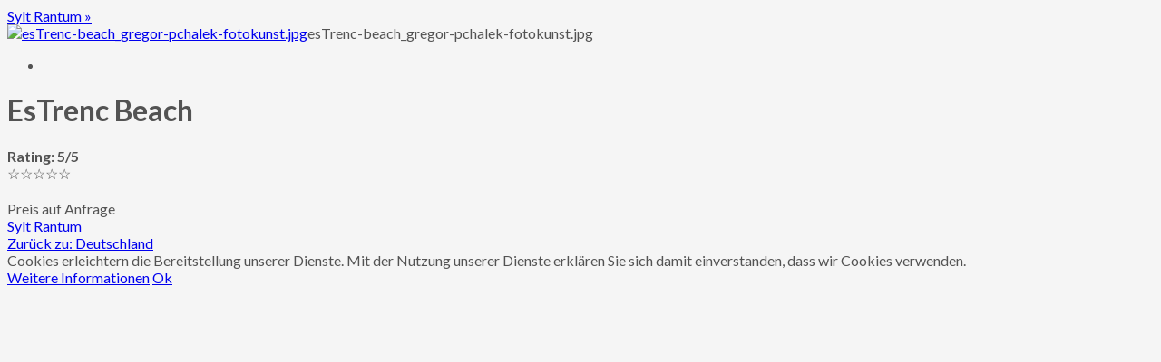

--- FILE ---
content_type: text/html; charset=utf-8
request_url: https://pchalek.com/component/virtuemart/estrenc-beach-detail?tmpl=component&print=1&Itemid=298&iframe=true&width=800&height=550
body_size: 5473
content:
<!doctype html>
<!--[if IE 7 ]>    <html lang="de-de" class="isie ie7 oldie no-js"> <![endif]-->
<!--[if IE 8 ]>    <html lang="de-de" class="isie ie8 oldie no-js"> <![endif]-->
<!--[if IE 9 ]>    <html lang="de-de" class="isie ie9 no-js"> <![endif]-->
<!--[if (gt IE 9)|!(IE)]><!--> <html lang="de-de" class="no-js"> <!--<![endif]-->
<head>
	<base href="https://pchalek.com/component/virtuemart/estrenc-beach-detail" />
	<meta http-equiv="content-type" content="text/html; charset=utf-8" />
	<meta name="keywords" content="Impressionistische Fotografie, Fotopanoramen, abstrakt-moderne Fotokunst, Panoramafotografie, Gregor Pchalek" />
	<meta name="title" content="EsTrenc Beach" />
	<meta name="description" content="EsTrenc Beach Deutschland " />
	<title>Deutschland: EsTrenc Beach</title>
	<link href="https://pchalek.com/galerie/deutschland/estrenc-beach-detail" rel="canonical" />
	<link href="/templates/kallyas/css/vm-ltr-common.css?vmver=cd8ddaff" rel="stylesheet" type="text/css" />
	<link href="/templates/kallyas/css/vm-ltr-site.css?vmver=cd8ddaff" rel="stylesheet" type="text/css" />
	<link href="/templates/kallyas/css/vm-ltr-reviews.css?vmver=cd8ddaff" rel="stylesheet" type="text/css" />
	<link href="/templates/kallyas/css/chosen.css?vmver=cd8ddaff" rel="stylesheet" type="text/css" />
	<link href="/plugins/system/cookiehint/css/style.css" rel="stylesheet" type="text/css" media="all" />
	<link href="/templates/kallyas/css/jsystem.css" rel="stylesheet" type="text/css" />
	<link href="/templates/kallyas/css/bootstrap.css" rel="stylesheet" type="text/css" />
	<link href="/templates/kallyas/css/template.css" rel="stylesheet" type="text/css" />
	<link href="/templates/kallyas/css/updates.css" rel="stylesheet" type="text/css" />
	<link href="/templates/kallyas/css/custom.css" rel="stylesheet" type="text/css" />
	<link href="/templates/kallyas/css/responsive-devices.css" rel="stylesheet" type="text/css" />
	<link href="https://fonts.googleapis.com/css?family=Lato:400,400italic,700&amp;v1&amp;subset=latin,latin-ext" rel="stylesheet" type="text/css" media="screen" id="google_font" />
	<link href="https://fonts.googleapis.com/css?family=Lato:300,400,700,900&amp;v1&amp;subset=latin,latin-ext" rel="stylesheet" type="text/css" media="screen" id="google_font_elems" />
	<style type="text/css">
#redim-cookiehint{bottom: 0px; top: auto !important;}body, .inner-page {background-color: #f5f5f5;}body {color: #535353;}#footer {background-color: #2f2f2f;}#footer {color: #d5d5d5;}#header {height: 100px;}#header #logo a, #header a#logo {line-height: 100px; height:auto;}.logo-container #infocard {width: 450px;}a:hover, .info_pop .buyit, .m_title, .smallm_title, .circle_title, .feature_box .title , .services_box .title, .latest_posts.default-style .hoverBorder:hover h6, .latest_posts.style2 ul.posts .title, .latest_posts.style3 ul.posts .title, .recentwork_carousel li .details h4, .acc-group.default-style > button, .acc-group.style3 > button:after, .acc-group.style3 > button:hover, .acc-group.style3 > button:hover:after, .screenshot-box .left-side h3.title, .vertical_tabs.tabbable .nav>li>a:hover, .vertical_tabs.tabbable .nav>li.active>a, .vertical_tabs.tabbable .nav>li.active>a>span, .vertical_tabs.tabbable .nav>li>a:hover>span, .statbox h4, .services_box.style2 .box .list li, body.component.transparent a, .shop.tabbable .nav li.active a, .product-list-item:hover .prod-details h3, .product-page .mainprice .PricesalesPrice > span, .cart_details .checkout, .vmCartModule .carttotal .total, .oldie .latest_posts.default-style .hoverBorder:hover h6, .product-page .price .salesprice,.sidebar .vmCartModule .total  { color: #cd2122; }
header.style1, header.style2 #logo a, header.style2 a#logo, header.style3 #logo a, header.style3 a#logo, .tabs_style1 > ul.nav > li.active > a, header#header.style6 {border-top: 3px solid #cd2122;}
nav#main_menu > ul.sf-menu > li.active > a, nav#main_menu > ul.sf-menu > li > a:hover, nav#main_menu > ul.sf-menu > li:hover > a, .social-icons li a:hover, .how_to_shop .number, .action_box, .imgboxes_style1 .hoverBorder h6, .imgboxes_style1 .hoverborder h6, .feature_box.style3 .box:hover, .services_box .box:hover .icon, .latest_posts.default-style .hoverBorder h6, .recentwork_carousel li .details > .bg, .recentwork_carousel.style2 li a .details .plus, .gobox.ok, .hover-box:hover, .circlehover, .circlehover:before, .newsletter-signup input[type=submit], #mainbody .sidebar ul.menu li.active > a, #mainbody .sidebar ul.menu li a:hover, #map_controls, .hg-portfolio-sortable #portfolio-nav li a:hover, .hg-portfolio-sortable #portfolio-nav li.current a, .ptcarousel .controls > a:hover, .itemLinks span a:hover, .product-list-item .prod-details .actions a, .product-list-item .prod-details .actions input.addtocart-button, .product-list-item .prod-details .actions input.addtocart-button-disabled, .shop-features .shop-feature:hover, .btn-flat, .redbtn, .ca-more, ul.links li a, .title_circle , .title_circle:before, .br-next:hover, .br-previous:hover, .flex-direction-nav li a:hover, .iosSlider .item .caption.style1 .more:before, .iosSlider .item .caption.style1 .more:after, .iosSlider .item .caption.style2 .more, .nivo-directionNav a:hover, .portfolio_devices .more_details , #wowslider-container a.ws_next:hover, #wowslider-container a.ws_prev:hover, nav#main_menu > ul.sf-menu > li.active > .separator, nav#main_menu > ul.sf-menu > li > .separator:hover, nav#main_menu > ul.sf-menu > li:hover > .separator, #ctabutton, #logo.with-infocard #infocard  {background-color:#cd2122;}
.iosSlider .item .caption.style2 .title_small, .nivo-caption, #wowslider-container .ws-title, .flex-caption {border-left: 5px solid #cd2122;}
.iosSlider .item .caption.style2.fromright .title_big, .iosSlider .item .caption.style2.fromright .title_small {border-right: 5px solid #cd2122;}
.action_box:before { border-top-color:#cd2122;}
.breadcrumbs li:after { border-left-color:#cd2122; }
.theHoverBorder:hover {-webkit-box-shadow:0 0 0 5px #cd2122 inset; -moz-box-shadow:0 0 0 5px #cd2122 inset; box-shadow:0 0 0 5px #cd2122 inset;}
.offline-page .containerbox {border-bottom:5px solid #cd2122; }
.offline-page .containerbox:after {border-top: 20px solid #cd2122;}#ctabutton .trisvg path {fill:#cd2122;}body, h1, h2, h3, h4, h5, h6 { font-family: 'Lato', 'Helvetica', Arial, serif; }div.pp_kalypso .ppt, .flex-caption, .nivo-caption, .info_pop .text, .playVideo, .textpop-style .texts > span, .ud_counter ul li, .video-container .captions .line, .newsletter-signup input[type=submit], .page-title, .subtitle, #sidebar .title, .shop-latest .tabbable .nav li a, .topnav > li > a, nav#main_menu > ul > li > a, .pricing_table .tb_header h4, .pricing_table .price, .process_box .number span, .shop-features .shop-feature, .shop-features .shop-feature > h4, .shop-features .shop-feature > h5 { font-family: 'Lato', 'Helvetica', Arial, serif; }
	</style>
	<script src="/media/jui/js/jquery.min.js?7bded2e697706242b7cf53d61696a702" type="text/javascript"></script>
	<script src="/media/jui/js/jquery-noconflict.js?7bded2e697706242b7cf53d61696a702" type="text/javascript"></script>
	<script src="/media/jui/js/jquery-migrate.min.js?7bded2e697706242b7cf53d61696a702" type="text/javascript"></script>
	<script src="/components/com_virtuemart/assets/js/jquery-ui.min.js?vmver=1.9.2" type="text/javascript"></script>
	<script src="/components/com_virtuemart/assets/js/jquery.ui.autocomplete.html.js" type="text/javascript"></script>
	<script src="/components/com_virtuemart/assets/js/jquery.noconflict.js" type="text/javascript" async="async"></script>
	<script src="/components/com_virtuemart/assets/js/vmsite.js?vmver=cd8ddaff" type="text/javascript"></script>
	<script src="/components/com_virtuemart/assets/js/chosen.jquery.min.js?vmver=cd8ddaff" type="text/javascript"></script>
	<script src="/components/com_virtuemart/assets/js/vmprices.js?vmver=cd8ddaff" type="text/javascript"></script>
	<script src="/components/com_virtuemart/assets/js/dynupdate.js?vmver=cd8ddaff" type="text/javascript"></script>
	<script type="text/javascript">
//<![CDATA[ 
if (typeof Virtuemart === "undefined"){
	var Virtuemart = {};}
var vmSiteurl = 'https://pchalek.com/' ;
Virtuemart.vmSiteurl = vmSiteurl;
var vmLang = '&lang=de';
Virtuemart.vmLang = vmLang; 
var vmLangTag = 'de';
Virtuemart.vmLangTag = vmLangTag;
var Itemid = "";
Virtuemart.addtocart_popup = "0" ; 
var vmCartText = 'Das Produkt wurde zu Ihrem Warenkorb hinzugefügt.' ;
var vmCartError = 'Beim Aktualisieren Ihres Warenkorbes ist ein Fehler aufgetreten.' ;
usefancy = false; //]]>

	</script>

	<meta charset="utf-8">
	<meta name="robots" content="index, follow"/>
	<meta name="viewport" content="width=device-width, initial-scale=1.0, maximum-scale=1.0, user-scalable=0" />
	<link rel="shortcut icon" href="/images/favicons/gp-favicon.png">
	<link rel="apple-touch-icon" href="/images/favicons/gp-apple-touch-icon-57x57.png">
	<link rel="apple-touch-icon" sizes="72x72" href="/images/favicons/gp-apple-touch-icon-72x72.png">
	<link rel="apple-touch-icon" sizes="114x114" href="/images/favicons/gp-apple-touch-icon-114x114.png">

<script type='text/javascript'>
	var _gaq = _gaq || [];
	_gaq.push(['_setAccount', 'UA-4777573-30']);
	_gaq.push(['_trackPageview']);
	(function() {
	var ga = document.createElement('script'); ga.type = 'text/javascript'; ga.async = true;
	ga.src = ('https:' == document.location.protocol ? 'https://ssl' : 'http://www') + '.google-analytics.com/ga.js';
	var s = document.getElementsByTagName('script')[0]; s.parentNode.insertBefore(ga, s);
	})();
</script>
<style type="text/css">
/* Turn on a 13x13 scrollbar */
::-webkit-scrollbar { width: 6px; height: 13px; }
::-webkit-scrollbar-button:vertical { background-color: red; border:none; }
/* Turn on single button up on top, and down on bottom */
::-webkit-scrollbar-button:start:decrement,
::-webkit-scrollbar-button:end:increment { display: block; }
/* Turn off the down area up on top, and up area on bottom */
::-webkit-scrollbar-button:vertical:start:increment,
::-webkit-scrollbar-button:vertical:end:decrement {display: none;}
/* Place The scroll down button at the bottom */
::-webkit-scrollbar-button:vertical:increment {background-color: transparent;border:none;}
/* Place The scroll up button at the up */
::-webkit-scrollbar-button:vertical:decrement { background-color: transparent; border:none; }
::-webkit-scrollbar-track:vertical { background-color:transparent; border:none; }
/* Top area above thumb and below up button */
::-webkit-scrollbar-track-piece:vertical:start { border:none; }
/* Bottom area below thumb and down button */
::-webkit-scrollbar-track-piece:vertical:end { background-color:transparent; }
/* Track below and above */
::-webkit-scrollbar-track-piece { background-color:transparent;}
/* The thumb itself */
::-webkit-scrollbar-thumb:vertical { height: 50px; background-color: #333; background-color: rgba(255,255,255,0.1); -webkit-border-radius:3px; -moz-border-radius:3px; border-radius:3px; border-color:transparent; }
/* Corner */
::-webkit-scrollbar-corner:vertical { background-color: transparent; }
/* Resizer */
::-webkit-scrollbar-resizer:vertical { background-color: transparent; }
</style>
</head>

<body class="component ">
  <div id="overall">
    <div id="system-message-container">
	</div>

    <body onload="javascript:print();">
	        <div class="product-neighbours">
	    <a href="/galerie/deutschland/sylt-rantum-detail" rel="next" class="next-page" data-dynamic-update="0">Sylt Rantum »</a>    	<div class="clear"></div>
        </div>
    <div class="row-fluid product-page mb3x">
	
	<div class="span5">
		<div class="product-gallery">
	<div class="big-image">
		<a title="esTrenc-beach_gregor-pchalek-fotokunst.jpg" rel='prettyPhoto' href="https://pchalek.com/images/stories/virtuemart/product/esTrenc-beach_gregor-pchalek-fotokunst.jpg"><img src="/images/stories/virtuemart/product/esTrenc-beach_gregor-pchalek-fotokunst.jpg" alt="esTrenc-beach_gregor-pchalek-fotokunst.jpg"  /></a><span class="vm-img-desc">esTrenc-beach_gregor-pchalek-fotokunst.jpg</span>	</div>

	</div>
	</div>

	<div class="span7">
		<div class="main-data">

						<ul class="actions">
			<li class="print-icon"><a rel="prettyPhoto" data-rel="tooltip" data-original-title="Drucken" title="Drucken" href="/component/virtuemart/estrenc-beach-detail?tmpl=component&amp;print=1&amp;iframe=true&amp;width=800&amp;height=550"><span class="icon-print icon-white"></span></a></li>			</ul>
			
			<h1 class="name">EsTrenc Beach</h1>

			<p class="first-details">
						</p>

			<div class="rating_block">
	<strong>Rating:  5/5</strong>
	<div title=" Noch nicht bewertet" class="ratingbox" >
<span class="">☆</span><span class="">☆</span><span class="">☆</span><span class="">☆</span><span class="">☆</span>	</div>
</div>

		    
		    
		    
		</div><!-- /.main-data -->

		<div class="spacer-buy-area">

			<br /><div class="product-price price" id="productPrice120">
	<span class="askpricenotice">Preis auf Anfrage</span></div>
<div class="clear"></div>

	<div class="addtocart-area">
		<form method="post" class="product js-recalculate" action="/component/virtuemart/">
						<input type="hidden" name="option" value="com_virtuemart"/>
			<input type="hidden" name="view" value="cart"/>
			<input type="hidden" name="virtuemart_product_id[]" value="120"/>
			<input type="hidden" class="pname" value="EsTrenc Beach"/>
			<input type="hidden" name="Itemid" value="298"/>		</form>

	</div>


		</div><!-- spacer-buy-area -->

	</div><!-- /.span7 -->

</div>

<div class="row-fluid">
	<div class="span12">

		

	
	</div><!-- /.span12 -->
</div>

<div class="row-fluid">
		<div class="span12">
		<div class="product-neighbours mb3x">
	    <a href="/galerie/deutschland/sylt-rantum-detail" class="next-page">Sylt Rantum<span class="icon-chevron-right"></span></a>    	<div class="clear"></div>
    	</div><!-- /.product-neighbours -->
	</div>
    </div>

	
<div class="row-fluid">
		<div class="span12">
		<div class="back-to-category mb2x">
    		<a href="/galerie/deutschland" class="product-details" title="Deutschland">Zurück zu: Deutschland</a>
    	</div>
	</div>

</div>


	<script id="updateChosen_js" type="text/javascript">//<![CDATA[ 
if (typeof Virtuemart === "undefined")
	var Virtuemart = {};
	Virtuemart.updateChosenDropdownLayout = function() {
		var vm2string = {editImage: 'edit image',select_all_text: 'Select all',select_some_options_text: 'Available for all'};
		jQuery("select.vm-chzn-select").chosen({enable_select_all: true,select_all_text : vm2string.select_all_text,select_some_options_text:vm2string.select_some_options_text,disable_search_threshold: 5});
		//console.log("updateChosenDropdownLayout");
	}
	jQuery(document).ready( function() {
		Virtuemart.updateChosenDropdownLayout($);
	}); //]]>
</script><script id="vm.countryState_js" type="text/javascript">//<![CDATA[ 
jQuery(document).ready( function($) {
			$("#virtuemart_country_id_field").vm2front("list",{dest : "#virtuemart_state_id_field",ids : "",prefiks : ""});
		}); //]]>
</script><script id="vm.countryStateshipto__js" type="text/javascript">//<![CDATA[ 
jQuery(document).ready( function($) {
			$("#shipto_virtuemart_country_id_field").vm2front("list",{dest : "#shipto_virtuemart_state_id_field",ids : "",prefiks : "shipto_"});
		}); //]]>
</script><script id="updDynamicListeners_js" type="text/javascript">//<![CDATA[ 
jQuery(document).ready(function() { // GALT: Start listening for dynamic content update.
	// If template is aware of dynamic update and provided a variable let's
	// set-up the event listeners.
	if (Virtuemart.container)
		Virtuemart.updateDynamicUpdateListeners();

}); //]]>
</script><script id="ready.vmprices_js" type="text/javascript">//<![CDATA[ 
jQuery(document).ready(function($) {

		Virtuemart.product($("form.product"));
}); //]]>
</script>
<script>
	// GALT
	/*
	 * Notice for Template Developers!
	 * Templates must set a Virtuemart.container variable as it takes part in
	 * dynamic content update.
	 * This variable points to a topmost element that holds other content.
	 */
	// If this <script> block goes right after the element itself there is no
	// need in ready() handler, which is much better.
	//jQuery(document).ready(function() {
	Virtuemart.container = jQuery('.productdetails-view');
	Virtuemart.containerSelector = '.productdetails-view';
	//Virtuemart.container = jQuery('.main');
	//Virtuemart.containerSelector = '.main';
	//});
</script>


  </div>
  <script type="text/javascript">window.print();</script>
<div id="redim-cookiehint">
	<div class="cookiecontent">
		Cookies erleichtern die Bereitstellung unserer Dienste. Mit der Nutzung unserer Dienste erklären Sie sich damit einverstanden, dass wir Cookies verwenden.	</div>
	<div class="cookiebuttons">
			<a id="cookiehintinfo" rel="nofollow" href="/datenschutzhinweise" class="btn">Weitere Informationen</a>
			<a id="cookiehintsubmit" rel="nofollow" href="https://pchalek.com/component/virtuemart/estrenc-beach-detail?tmpl=component&print=1&Itemid=298&iframe=true&width=800&height=550&rCH=2" class="btn">Ok</a>
		
	</div>
	<div class="clr"></div>
</div>	

<script type="text/javascript">
function cookiehintfadeOut(el){
  el.style.opacity = 1;

  (function fade() {
    if ((el.style.opacity -= .1) < 0) {
      el.style.display = "none";
    } else {
      requestAnimationFrame(fade);
    }
  })();
}  
	
window.addEventListener('load',	
	function () {
		document.getElementById('cookiehintsubmit').addEventListener('click', function (e) {
			e.preventDefault();
			document.cookie = 'reDimCookieHint=1; expires=Tue, 29 Dec 2026 23:59:59 GMT;57; path=/';
			cookiehintfadeOut(document.getElementById('redim-cookiehint'));
			return false;
		},false);
			}
);
</script>	

</body>

</html>
